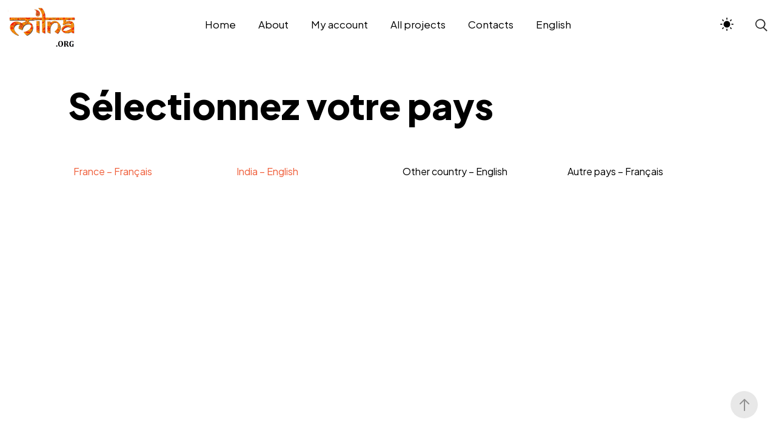

--- FILE ---
content_type: text/html; charset=UTF-8
request_url: https://milna.org/selectionnez-votre-pays/?currency=EUR
body_size: 15329
content:

<!DOCTYPE html>
<html dir="ltr" lang="en-US" prefix="og: https://ogp.me/ns#">
<head>
    <meta http-equiv="X-UA-Compatible" content="IE=edge">
    <meta charset="UTF-8">
    <meta name="viewport" content="width=device-width,initial-scale=1,user-scalable=no">
    <link rel="profile" href="http://gmpg.org/xfn/11" />
    <link rel="pingback" href="https://milna.org/xmlrpc.php">
    <title>Sélectionnez votre pays - Milna</title>

		<!-- All in One SEO 4.9.3 - aioseo.com -->
	<meta name="robots" content="max-image-preview:large" />
	<link rel="canonical" href="https://milna.org/selectionnez-votre-pays/" />
	<meta name="generator" content="All in One SEO (AIOSEO) 4.9.3" />
		<meta property="og:locale" content="en_US" />
		<meta property="og:site_name" content="Milna - Creating links between people" />
		<meta property="og:type" content="article" />
		<meta property="og:title" content="Sélectionnez votre pays - Milna" />
		<meta property="og:url" content="https://milna.org/selectionnez-votre-pays/" />
		<meta property="og:image" content="https://milna.org/wp-content/uploads/2023/07/cropped-logo-milna.png" />
		<meta property="og:image:secure_url" content="https://milna.org/wp-content/uploads/2023/07/cropped-logo-milna.png" />
		<meta property="og:image:width" content="788" />
		<meta property="og:image:height" content="348" />
		<meta property="article:published_time" content="2021-05-14T22:32:16+00:00" />
		<meta property="article:modified_time" content="2021-05-14T22:32:16+00:00" />
		<meta property="article:publisher" content="https://facebook.com/milnaorg" />
		<meta name="twitter:card" content="summary_large_image" />
		<meta name="twitter:site" content="@milnaorg" />
		<meta name="twitter:title" content="Sélectionnez votre pays - Milna" />
		<meta name="twitter:creator" content="@milnaorg" />
		<meta name="twitter:image" content="https://milna.org/wp-content/uploads/2023/07/cropped-logo-milna.png" />
		<script type="application/ld+json" class="aioseo-schema">
			{"@context":"https:\/\/schema.org","@graph":[{"@type":"BreadcrumbList","@id":"https:\/\/milna.org\/selectionnez-votre-pays\/#breadcrumblist","itemListElement":[{"@type":"ListItem","@id":"https:\/\/milna.org#listItem","position":1,"name":"Home","item":"https:\/\/milna.org","nextItem":{"@type":"ListItem","@id":"https:\/\/milna.org\/selectionnez-votre-pays\/#listItem","name":"S\u00e9lectionnez votre pays"}},{"@type":"ListItem","@id":"https:\/\/milna.org\/selectionnez-votre-pays\/#listItem","position":2,"name":"S\u00e9lectionnez votre pays","previousItem":{"@type":"ListItem","@id":"https:\/\/milna.org#listItem","name":"Home"}}]},{"@type":"Organization","@id":"https:\/\/milna.org\/#organization","name":"Milna","description":"Creating links between people","url":"https:\/\/milna.org\/","telephone":"+33183818340","logo":{"@type":"ImageObject","url":"https:\/\/milna.org\/wp-content\/uploads\/2023\/07\/logo-milna-1.png","@id":"https:\/\/milna.org\/selectionnez-votre-pays\/#organizationLogo","width":824,"height":800},"image":{"@id":"https:\/\/milna.org\/selectionnez-votre-pays\/#organizationLogo"},"sameAs":["https:\/\/facebook.com\/milnaorg","https:\/\/twitter.com\/milnaorg","https:\/\/www.instagram.com\/milnaorg\/"]},{"@type":"WebPage","@id":"https:\/\/milna.org\/selectionnez-votre-pays\/#webpage","url":"https:\/\/milna.org\/selectionnez-votre-pays\/","name":"S\u00e9lectionnez votre pays - Milna","inLanguage":"en-US","isPartOf":{"@id":"https:\/\/milna.org\/#website"},"breadcrumb":{"@id":"https:\/\/milna.org\/selectionnez-votre-pays\/#breadcrumblist"},"datePublished":"2021-05-14T22:32:16+02:00","dateModified":"2021-05-14T22:32:16+02:00"},{"@type":"WebSite","@id":"https:\/\/milna.org\/#website","url":"https:\/\/milna.org\/","name":"Milna","description":"Creating links between people","inLanguage":"en-US","publisher":{"@id":"https:\/\/milna.org\/#organization"}}]}
		</script>
		<!-- All in One SEO -->

<link rel='dns-prefetch' href='//fonts.googleapis.com' />
<link rel="alternate" type="application/rss+xml" title="Milna &raquo; Feed" href="https://milna.org/feed/" />
<link rel="alternate" type="application/rss+xml" title="Milna &raquo; Comments Feed" href="https://milna.org/comments/feed/" />
<link rel="alternate" title="oEmbed (JSON)" type="application/json+oembed" href="https://milna.org/wp-json/oembed/1.0/embed?url=https%3A%2F%2Fmilna.org%2Fselectionnez-votre-pays%2F&#038;lang=en" />
<link rel="alternate" title="oEmbed (XML)" type="text/xml+oembed" href="https://milna.org/wp-json/oembed/1.0/embed?url=https%3A%2F%2Fmilna.org%2Fselectionnez-votre-pays%2F&#038;format=xml&#038;lang=en" />
<style id='wp-img-auto-sizes-contain-inline-css' type='text/css'>
img:is([sizes=auto i],[sizes^="auto," i]){contain-intrinsic-size:3000px 1500px}
/*# sourceURL=wp-img-auto-sizes-contain-inline-css */
</style>

<link rel='stylesheet' id='beeteam_front_fontawsome_css-css' href='https://milna.org/wp-content/plugins/Page-Switch/assets/front-end/fontawesome/css/font-awesome.min.css?ver=1.1.1' type='text/css' media='all' />
<link rel='stylesheet' id='beeteam_front_loadawsome_css-css' href='https://milna.org/wp-content/plugins/Page-Switch/assets/front-end/loaders.css?ver=1.1.1' type='text/css' media='all' />
<style id='wp-emoji-styles-inline-css' type='text/css'>

	img.wp-smiley, img.emoji {
		display: inline !important;
		border: none !important;
		box-shadow: none !important;
		height: 1em !important;
		width: 1em !important;
		margin: 0 0.07em !important;
		vertical-align: -0.1em !important;
		background: none !important;
		padding: 0 !important;
	}
/*# sourceURL=wp-emoji-styles-inline-css */
</style>
<link rel='stylesheet' id='wp-block-library-css' href='https://milna.org/wp-includes/css/dist/block-library/style.min.css?ver=6.9' type='text/css' media='all' />
<link rel='stylesheet' id='wc-blocks-style-css' href='https://milna.org/wp-content/plugins/woocommerce/assets/client/blocks/wc-blocks.css?ver=wc-10.4.3' type='text/css' media='all' />
<style id='global-styles-inline-css' type='text/css'>
:root{--wp--preset--aspect-ratio--square: 1;--wp--preset--aspect-ratio--4-3: 4/3;--wp--preset--aspect-ratio--3-4: 3/4;--wp--preset--aspect-ratio--3-2: 3/2;--wp--preset--aspect-ratio--2-3: 2/3;--wp--preset--aspect-ratio--16-9: 16/9;--wp--preset--aspect-ratio--9-16: 9/16;--wp--preset--color--black: #263654;--wp--preset--color--cyan-bluish-gray: #abb8c3;--wp--preset--color--white: #ffffff;--wp--preset--color--pale-pink: #f78da7;--wp--preset--color--vivid-red: #cf2e2e;--wp--preset--color--luminous-vivid-orange: #ff6900;--wp--preset--color--luminous-vivid-amber: #fcb900;--wp--preset--color--light-green-cyan: #7bdcb5;--wp--preset--color--vivid-green-cyan: #00d084;--wp--preset--color--pale-cyan-blue: #8ed1fc;--wp--preset--color--vivid-cyan-blue: #0693e3;--wp--preset--color--vivid-purple: #9b51e0;--wp--preset--color--primary: #1258ca;--wp--preset--color--accent: #c70a1a;--wp--preset--color--success: #88c559;--wp--preset--color--contrast: #292a2d;--wp--preset--color--contrast-medium: #79797c;--wp--preset--color--contrast-lower: #323639;--wp--preset--gradient--vivid-cyan-blue-to-vivid-purple: linear-gradient(135deg,rgb(6,147,227) 0%,rgb(155,81,224) 100%);--wp--preset--gradient--light-green-cyan-to-vivid-green-cyan: linear-gradient(135deg,rgb(122,220,180) 0%,rgb(0,208,130) 100%);--wp--preset--gradient--luminous-vivid-amber-to-luminous-vivid-orange: linear-gradient(135deg,rgb(252,185,0) 0%,rgb(255,105,0) 100%);--wp--preset--gradient--luminous-vivid-orange-to-vivid-red: linear-gradient(135deg,rgb(255,105,0) 0%,rgb(207,46,46) 100%);--wp--preset--gradient--very-light-gray-to-cyan-bluish-gray: linear-gradient(135deg,rgb(238,238,238) 0%,rgb(169,184,195) 100%);--wp--preset--gradient--cool-to-warm-spectrum: linear-gradient(135deg,rgb(74,234,220) 0%,rgb(151,120,209) 20%,rgb(207,42,186) 40%,rgb(238,44,130) 60%,rgb(251,105,98) 80%,rgb(254,248,76) 100%);--wp--preset--gradient--blush-light-purple: linear-gradient(135deg,rgb(255,206,236) 0%,rgb(152,150,240) 100%);--wp--preset--gradient--blush-bordeaux: linear-gradient(135deg,rgb(254,205,165) 0%,rgb(254,45,45) 50%,rgb(107,0,62) 100%);--wp--preset--gradient--luminous-dusk: linear-gradient(135deg,rgb(255,203,112) 0%,rgb(199,81,192) 50%,rgb(65,88,208) 100%);--wp--preset--gradient--pale-ocean: linear-gradient(135deg,rgb(255,245,203) 0%,rgb(182,227,212) 50%,rgb(51,167,181) 100%);--wp--preset--gradient--electric-grass: linear-gradient(135deg,rgb(202,248,128) 0%,rgb(113,206,126) 100%);--wp--preset--gradient--midnight: linear-gradient(135deg,rgb(2,3,129) 0%,rgb(40,116,252) 100%);--wp--preset--font-size--small: 14px;--wp--preset--font-size--medium: 20px;--wp--preset--font-size--large: 24px;--wp--preset--font-size--x-large: 42px;--wp--preset--font-size--normal: 16px;--wp--preset--font-size--huge: 28px;--wp--preset--spacing--20: 0.44rem;--wp--preset--spacing--30: 0.67rem;--wp--preset--spacing--40: 1rem;--wp--preset--spacing--50: 1.5rem;--wp--preset--spacing--60: 2.25rem;--wp--preset--spacing--70: 3.38rem;--wp--preset--spacing--80: 5.06rem;--wp--preset--shadow--natural: 6px 6px 9px rgba(0, 0, 0, 0.2);--wp--preset--shadow--deep: 12px 12px 50px rgba(0, 0, 0, 0.4);--wp--preset--shadow--sharp: 6px 6px 0px rgba(0, 0, 0, 0.2);--wp--preset--shadow--outlined: 6px 6px 0px -3px rgb(255, 255, 255), 6px 6px rgb(0, 0, 0);--wp--preset--shadow--crisp: 6px 6px 0px rgb(0, 0, 0);}:where(.is-layout-flex){gap: 0.5em;}:where(.is-layout-grid){gap: 0.5em;}body .is-layout-flex{display: flex;}.is-layout-flex{flex-wrap: wrap;align-items: center;}.is-layout-flex > :is(*, div){margin: 0;}body .is-layout-grid{display: grid;}.is-layout-grid > :is(*, div){margin: 0;}:where(.wp-block-columns.is-layout-flex){gap: 2em;}:where(.wp-block-columns.is-layout-grid){gap: 2em;}:where(.wp-block-post-template.is-layout-flex){gap: 1.25em;}:where(.wp-block-post-template.is-layout-grid){gap: 1.25em;}.has-black-color{color: var(--wp--preset--color--black) !important;}.has-cyan-bluish-gray-color{color: var(--wp--preset--color--cyan-bluish-gray) !important;}.has-white-color{color: var(--wp--preset--color--white) !important;}.has-pale-pink-color{color: var(--wp--preset--color--pale-pink) !important;}.has-vivid-red-color{color: var(--wp--preset--color--vivid-red) !important;}.has-luminous-vivid-orange-color{color: var(--wp--preset--color--luminous-vivid-orange) !important;}.has-luminous-vivid-amber-color{color: var(--wp--preset--color--luminous-vivid-amber) !important;}.has-light-green-cyan-color{color: var(--wp--preset--color--light-green-cyan) !important;}.has-vivid-green-cyan-color{color: var(--wp--preset--color--vivid-green-cyan) !important;}.has-pale-cyan-blue-color{color: var(--wp--preset--color--pale-cyan-blue) !important;}.has-vivid-cyan-blue-color{color: var(--wp--preset--color--vivid-cyan-blue) !important;}.has-vivid-purple-color{color: var(--wp--preset--color--vivid-purple) !important;}.has-black-background-color{background-color: var(--wp--preset--color--black) !important;}.has-cyan-bluish-gray-background-color{background-color: var(--wp--preset--color--cyan-bluish-gray) !important;}.has-white-background-color{background-color: var(--wp--preset--color--white) !important;}.has-pale-pink-background-color{background-color: var(--wp--preset--color--pale-pink) !important;}.has-vivid-red-background-color{background-color: var(--wp--preset--color--vivid-red) !important;}.has-luminous-vivid-orange-background-color{background-color: var(--wp--preset--color--luminous-vivid-orange) !important;}.has-luminous-vivid-amber-background-color{background-color: var(--wp--preset--color--luminous-vivid-amber) !important;}.has-light-green-cyan-background-color{background-color: var(--wp--preset--color--light-green-cyan) !important;}.has-vivid-green-cyan-background-color{background-color: var(--wp--preset--color--vivid-green-cyan) !important;}.has-pale-cyan-blue-background-color{background-color: var(--wp--preset--color--pale-cyan-blue) !important;}.has-vivid-cyan-blue-background-color{background-color: var(--wp--preset--color--vivid-cyan-blue) !important;}.has-vivid-purple-background-color{background-color: var(--wp--preset--color--vivid-purple) !important;}.has-black-border-color{border-color: var(--wp--preset--color--black) !important;}.has-cyan-bluish-gray-border-color{border-color: var(--wp--preset--color--cyan-bluish-gray) !important;}.has-white-border-color{border-color: var(--wp--preset--color--white) !important;}.has-pale-pink-border-color{border-color: var(--wp--preset--color--pale-pink) !important;}.has-vivid-red-border-color{border-color: var(--wp--preset--color--vivid-red) !important;}.has-luminous-vivid-orange-border-color{border-color: var(--wp--preset--color--luminous-vivid-orange) !important;}.has-luminous-vivid-amber-border-color{border-color: var(--wp--preset--color--luminous-vivid-amber) !important;}.has-light-green-cyan-border-color{border-color: var(--wp--preset--color--light-green-cyan) !important;}.has-vivid-green-cyan-border-color{border-color: var(--wp--preset--color--vivid-green-cyan) !important;}.has-pale-cyan-blue-border-color{border-color: var(--wp--preset--color--pale-cyan-blue) !important;}.has-vivid-cyan-blue-border-color{border-color: var(--wp--preset--color--vivid-cyan-blue) !important;}.has-vivid-purple-border-color{border-color: var(--wp--preset--color--vivid-purple) !important;}.has-vivid-cyan-blue-to-vivid-purple-gradient-background{background: var(--wp--preset--gradient--vivid-cyan-blue-to-vivid-purple) !important;}.has-light-green-cyan-to-vivid-green-cyan-gradient-background{background: var(--wp--preset--gradient--light-green-cyan-to-vivid-green-cyan) !important;}.has-luminous-vivid-amber-to-luminous-vivid-orange-gradient-background{background: var(--wp--preset--gradient--luminous-vivid-amber-to-luminous-vivid-orange) !important;}.has-luminous-vivid-orange-to-vivid-red-gradient-background{background: var(--wp--preset--gradient--luminous-vivid-orange-to-vivid-red) !important;}.has-very-light-gray-to-cyan-bluish-gray-gradient-background{background: var(--wp--preset--gradient--very-light-gray-to-cyan-bluish-gray) !important;}.has-cool-to-warm-spectrum-gradient-background{background: var(--wp--preset--gradient--cool-to-warm-spectrum) !important;}.has-blush-light-purple-gradient-background{background: var(--wp--preset--gradient--blush-light-purple) !important;}.has-blush-bordeaux-gradient-background{background: var(--wp--preset--gradient--blush-bordeaux) !important;}.has-luminous-dusk-gradient-background{background: var(--wp--preset--gradient--luminous-dusk) !important;}.has-pale-ocean-gradient-background{background: var(--wp--preset--gradient--pale-ocean) !important;}.has-electric-grass-gradient-background{background: var(--wp--preset--gradient--electric-grass) !important;}.has-midnight-gradient-background{background: var(--wp--preset--gradient--midnight) !important;}.has-small-font-size{font-size: var(--wp--preset--font-size--small) !important;}.has-medium-font-size{font-size: var(--wp--preset--font-size--medium) !important;}.has-large-font-size{font-size: var(--wp--preset--font-size--large) !important;}.has-x-large-font-size{font-size: var(--wp--preset--font-size--x-large) !important;}
/*# sourceURL=global-styles-inline-css */
</style>

<style id='classic-theme-styles-inline-css' type='text/css'>
/*! This file is auto-generated */
.wp-block-button__link{color:#fff;background-color:#32373c;border-radius:9999px;box-shadow:none;text-decoration:none;padding:calc(.667em + 2px) calc(1.333em + 2px);font-size:1.125em}.wp-block-file__button{background:#32373c;color:#fff;text-decoration:none}
/*# sourceURL=/wp-includes/css/classic-themes.min.css */
</style>
<link rel='stylesheet' id='wc-deposits-frontend-styles-css' href='https://milna.org/wp-content/plugins/woocommerce-deposits/assets/css/style.min.css?ver=4.6.10' type='text/css' media='all' />
<style id='wc-deposits-frontend-styles-inline-css' type='text/css'>

            
    .wc-deposits-options-form input.input-radio:enabled ~ label {  color: #f7f6f7; }
    .wc-deposits-options-form div a.wc-deposits-switcher {
        background-color: #ad74a2;
        background: -moz-gradient(center top, #ad74a2 0%, #93638a 100%);
        background: -moz-linear-gradient(center top, #ad74a2 0%, #93638a 100%);
        background: -webkit-gradient(linear, left top, left bottom, from(#ad74a2), to(#93638a));
        background: -webkit-linear-gradient(#ad74a2, #93638a);
        background: -o-linear-gradient(#ad74a2, #93638a);
        background: linear-gradient(#ad74a2, #93638a);
    }
    .wc-deposits-options-form .amount { color: #85ad74; }
    .wc-deposits-options-form .deposit-option { display: inline; }
    
    
        #wc-deposits-options-form input.input-radio:enabled ~ label { color: #f7f6f7; }
        #wc-deposits-options-form div a.wc-deposits-switcher {
          background-color: #ad74a2;
          background: -moz-gradient(center top, #ad74a2 0%, #93638a 100%);
          background: -moz-linear-gradient(center top, #ad74a2 0%, #93638a 100%);
          background: -webkit-gradient(linear, left top, left bottom, from(#ad74a2), to(#93638a));
          background: -webkit-linear-gradient(#ad74a2, #93638a);
          background: -o-linear-gradient(#ad74a2, #93638a);
          background: linear-gradient(#ad74a2, #93638a);
        }
        #wc-deposits-options-form .amount { color: #85ad74; }
        #wc-deposits-options-form .deposit-option { display: inline; }
    

            
    .wc-deposits-options-form input.input-radio:enabled ~ label {  color: #f7f6f7; }
    .wc-deposits-options-form div a.wc-deposits-switcher {
        background-color: #ad74a2;
        background: -moz-gradient(center top, #ad74a2 0%, #93638a 100%);
        background: -moz-linear-gradient(center top, #ad74a2 0%, #93638a 100%);
        background: -webkit-gradient(linear, left top, left bottom, from(#ad74a2), to(#93638a));
        background: -webkit-linear-gradient(#ad74a2, #93638a);
        background: -o-linear-gradient(#ad74a2, #93638a);
        background: linear-gradient(#ad74a2, #93638a);
    }
    .wc-deposits-options-form .amount { color: #85ad74; }
    .wc-deposits-options-form .deposit-option { display: inline; }
    
    
        #wc-deposits-options-form input.input-radio:enabled ~ label { color: #f7f6f7; }
        #wc-deposits-options-form div a.wc-deposits-switcher {
          background-color: #ad74a2;
          background: -moz-gradient(center top, #ad74a2 0%, #93638a 100%);
          background: -moz-linear-gradient(center top, #ad74a2 0%, #93638a 100%);
          background: -webkit-gradient(linear, left top, left bottom, from(#ad74a2), to(#93638a));
          background: -webkit-linear-gradient(#ad74a2, #93638a);
          background: -o-linear-gradient(#ad74a2, #93638a);
          background: linear-gradient(#ad74a2, #93638a);
        }
        #wc-deposits-options-form .amount { color: #85ad74; }
        #wc-deposits-options-form .deposit-option { display: inline; }
    

            
    .wc-deposits-options-form input.input-radio:enabled ~ label {  color: #f7f6f7; }
    .wc-deposits-options-form div a.wc-deposits-switcher {
        background-color: #ad74a2;
        background: -moz-gradient(center top, #ad74a2 0%, #93638a 100%);
        background: -moz-linear-gradient(center top, #ad74a2 0%, #93638a 100%);
        background: -webkit-gradient(linear, left top, left bottom, from(#ad74a2), to(#93638a));
        background: -webkit-linear-gradient(#ad74a2, #93638a);
        background: -o-linear-gradient(#ad74a2, #93638a);
        background: linear-gradient(#ad74a2, #93638a);
    }
    .wc-deposits-options-form .amount { color: #85ad74; }
    .wc-deposits-options-form .deposit-option { display: inline; }
    
    
        #wc-deposits-options-form input.input-radio:enabled ~ label { color: #f7f6f7; }
        #wc-deposits-options-form div a.wc-deposits-switcher {
          background-color: #ad74a2;
          background: -moz-gradient(center top, #ad74a2 0%, #93638a 100%);
          background: -moz-linear-gradient(center top, #ad74a2 0%, #93638a 100%);
          background: -webkit-gradient(linear, left top, left bottom, from(#ad74a2), to(#93638a));
          background: -webkit-linear-gradient(#ad74a2, #93638a);
          background: -o-linear-gradient(#ad74a2, #93638a);
          background: linear-gradient(#ad74a2, #93638a);
        }
        #wc-deposits-options-form .amount { color: #85ad74; }
        #wc-deposits-options-form .deposit-option { display: inline; }
    
/*# sourceURL=wc-deposits-frontend-styles-inline-css */
</style>
<style id='woocommerce-inline-inline-css' type='text/css'>
.woocommerce form .form-row .required { visibility: visible; }
/*# sourceURL=woocommerce-inline-inline-css */
</style>
<link rel='stylesheet' id='most-google-fonts-frontend-css' href='https://fonts.googleapis.com/css2?family=Plus+Jakarta+Sans:ital,wght@0,200;0,300;0,400;0,500;0,600;0,700;0,800;1,200;1,300;1,400;1,500;1,600;1,700;1,800&#038;display=swap' type='text/css' media='all' />
<link rel='stylesheet' id='bootstrap-grid-css' href='https://milna.org/wp-content/themes/most/assets/css/vendor/bootstrap.min.css?ver=1.3.1' type='text/css' media='all' />
<link rel='stylesheet' id='swiper-css' href='https://milna.org/wp-content/themes/most/assets/css/vendor/swiper.min.css?ver=1.3.1' type='text/css' media='all' />
<link rel='stylesheet' id='magnific-popup-css' href='https://milna.org/wp-content/themes/most/assets/css/vendor/magnific-popup.css?ver=1.3.1' type='text/css' media='all' />
<link rel='stylesheet' id='plyr-css' href='https://milna.org/wp-content/themes/most/assets/css/vendor/plyr.css?ver=1.3.1' type='text/css' media='all' />
<link rel='stylesheet' id='fontawesome-css' href='https://milna.org/wp-content/themes/most/assets/css/vendor/fontawesome.min.css?ver=1.3.1' type='text/css' media='all' />
<link rel='stylesheet' id='most-main-style-css' href='https://milna.org/wp-content/themes/most/assets/css/main.css?ver=1.3.1' type='text/css' media='all' />
<link rel='stylesheet' id='js_composer_front-css' href='https://milna.org/wp-content/plugins/js_composer/assets/css/js_composer.min.css?ver=8.0.1' type='text/css' media='all' />
<link rel='stylesheet' id='ps_bete_front_css-css' href='https://milna.org/wp-content/plugins/Page-Switch/assets/front-end/core-min.css?ver=1.1.1' type='text/css' media='all' />
<script type="text/javascript" src="https://milna.org/wp-includes/js/jquery/jquery.min.js?ver=3.7.1" id="jquery-core-js"></script>
<script type="text/javascript" src="https://milna.org/wp-includes/js/jquery/jquery-migrate.min.js?ver=3.4.1" id="jquery-migrate-js"></script>
<script type="text/javascript" src="https://milna.org/wp-content/plugins/woocommerce/assets/js/jquery-blockui/jquery.blockUI.min.js?ver=2.7.0-wc.10.4.3" id="wc-jquery-blockui-js" data-wp-strategy="defer"></script>
<script type="text/javascript" id="wc-add-to-cart-js-extra">
/* <![CDATA[ */
var wc_add_to_cart_params = {"ajax_url":"/wp-admin/admin-ajax.php","wc_ajax_url":"/?wc-ajax=%%endpoint%%","i18n_view_cart":"View cart","cart_url":"https://milna.org/cart/","is_cart":"","cart_redirect_after_add":"no"};
//# sourceURL=wc-add-to-cart-js-extra
/* ]]> */
</script>
<script type="text/javascript" src="https://milna.org/wp-content/plugins/woocommerce/assets/js/frontend/add-to-cart.min.js?ver=10.4.3" id="wc-add-to-cart-js" data-wp-strategy="defer"></script>
<script type="text/javascript" src="https://milna.org/wp-content/plugins/woocommerce/assets/js/js-cookie/js.cookie.min.js?ver=2.1.4-wc.10.4.3" id="wc-js-cookie-js" defer="defer" data-wp-strategy="defer"></script>
<script type="text/javascript" id="woocommerce-js-extra">
/* <![CDATA[ */
var woocommerce_params = {"ajax_url":"/wp-admin/admin-ajax.php","wc_ajax_url":"/?wc-ajax=%%endpoint%%","i18n_password_show":"Show password","i18n_password_hide":"Hide password"};
//# sourceURL=woocommerce-js-extra
/* ]]> */
</script>
<script type="text/javascript" src="https://milna.org/wp-content/plugins/woocommerce/assets/js/frontend/woocommerce.min.js?ver=10.4.3" id="woocommerce-js" defer="defer" data-wp-strategy="defer"></script>
<script type="text/javascript" src="https://milna.org/wp-content/plugins/js_composer/assets/js/vendors/woocommerce-add-to-cart.js?ver=8.0.1" id="vc_woocommerce-add-to-cart-js-js"></script>
<script type="text/javascript" id="wc-deposits-add-to-cart-js-extra">
/* <![CDATA[ */
var wc_deposits_add_to_cart_options = {"ajax_url":"https://milna.org/wp-admin/admin-ajax.php","message":{"deposit":"","full":""}};
//# sourceURL=wc-deposits-add-to-cart-js-extra
/* ]]> */
</script>
<script type="text/javascript" src="https://milna.org/wp-content/plugins/woocommerce-deposits/assets/js/add-to-cart.prod.js?ver=4.6.10" id="wc-deposits-add-to-cart-js"></script>
<script></script><link rel="https://api.w.org/" href="https://milna.org/wp-json/" /><link rel="alternate" title="JSON" type="application/json" href="https://milna.org/wp-json/wp/v2/pages/1341" /><link rel="EditURI" type="application/rsd+xml" title="RSD" href="https://milna.org/xmlrpc.php?rsd" />
<meta name="generator" content="WordPress 6.9" />
<meta name="generator" content="WooCommerce 10.4.3" />
<link rel='shortlink' href='https://milna.org/?p=1341' />
	<noscript><style>.woocommerce-product-gallery{ opacity: 1 !important; }</style></noscript>
	<meta name="generator" content="Powered by WPBakery Page Builder - drag and drop page builder for WordPress."/>
<link rel="icon" href="https://milna.org/wp-content/uploads/2023/07/cropped-logo-milna-1-32x32.png" sizes="32x32" />
<link rel="icon" href="https://milna.org/wp-content/uploads/2023/07/cropped-logo-milna-1-192x192.png" sizes="192x192" />
<link rel="apple-touch-icon" href="https://milna.org/wp-content/uploads/2023/07/cropped-logo-milna-1-180x180.png" />
<meta name="msapplication-TileImage" content="https://milna.org/wp-content/uploads/2023/07/cropped-logo-milna-1-270x270.png" />
<style id="kirki-inline-styles">:root{--main-header-width-md:1320px;--font-primary:Plus Jakarta Sans;--font-heading:Plus Jakarta Sans;}.main-header__logo a, .main-header__logo svg, .main-header__logo img{height:113px;}:root, [data-theme="light"]{--color-primary:hsl(12, 85%, 58%);--color-contrast-higher:hsl(0, 0%, 0%);--color-contrast-high:hsl(0, 0%, 17%);--color-contrast-medium:hsl(0, 0%, 46%);--color-contrast-low:hsl(0, 0%, 91%);--color-contrast-lower:hsl(0, 0%, 97%);--color-bg:hsl(0, 0%, 100%);}body[data-theme=light] .ms-footer{background-color:#f7f7f7;}:root, [data-theme="dark"]{--color-primary:hsl(12, 85%, 58%);--color-contrast-higher:hsl(0, 100%, 99%);--color-contrast-high:hsl(0, 0%, 81%);--color-contrast-medium:hsl(0, 0%, 57%);--color-contrast-low:hsl(0, 0%, 22%);--color-contrast-lower:hsl(0, 0%, 15%);--color-bg:hsl(0, 0%, 11%);}body[data-theme=dark] .ms-footer{background-color:hsl(0, 0%, 15%);}</style><noscript><style> .wpb_animate_when_almost_visible { opacity: 1; }</style></noscript><script src="https://cdn-eu.pagesense.io/js/110013/bfabcb908b664004bbcbee29eb04e4cf.js"></script>
<link rel='stylesheet' id='wcmc-currency-flags-css' href='https://milna.org/wp-content/plugins/woocommerce-multiple-currencies/css/vendor/flags/currency-flags.css?ver=6.9' type='text/css' media='all' />
<link rel='stylesheet' id='wcmc-frontend-currency-selector-menu-css' href='https://milna.org/wp-content/plugins/woocommerce-multiple-currencies/css/frontend-currency-selector-menu.css?ver=6.9' type='text/css' media='all' />
<link rel='stylesheet' id='wcmc-select2-css' href='https://milna.org/wp-content/plugins/woocommerce-multiple-currencies/css/vendor/select2/select2.css?ver=6.9' type='text/css' media='all' />
<link rel='stylesheet' id='wcmc-currency-selector-inline-centered-css' href='https://milna.org/wp-content/plugins/woocommerce-multiple-currencies/css/frontend-currency-selector-inline-centered.css?ver=6.9' type='text/css' media='all' />
</head>

<body class="wp-singular page-template-default page page-id-1341 wp-custom-logo wp-embed-responsive wp-theme-most theme-most woocommerce-no-js eio-default wpb-js-composer js-comp-ver-8.0.1 vc_responsive" data-theme="light"
 data-menu="fixed"
 data-footer-effect="on"
 data-footer-corners="on">
    <div id="loaded"></div>
<div class="main-header js-main-header auto-hide-header menu-center" data-blur=on>

	<div class="main-header__layout">
		<div class="main-header__inner">
			<div class="main-header__logo">
				<div class="logo-dark">
											<a href="https://milna.org/">
							<img src="https://milna.org/wp-content/uploads/2024/06/milna-logo-transparent.png" alt="Milna">
						</a>
									</div>
				<div class="logo-light">
											<a href="https://milna.org/">
							<img src="https://milna.org/wp-content/uploads/2024/06/milna-logo-transparent.png" alt="Milna">
						</a>
									</div>
			</div>

			<nav class="main-header__nav js-main-header__nav main-header__default" id="main-header-nav" aria-labelledby="primary-menu">
    <ul id="primary-menu" class="navbar-nav"><li id="menu-item-29" class="menu-item menu-item-type-post_type menu-item-object-page menu-item-home menu-item-29"><a href="https://milna.org/">Home</a></li>
<li id="menu-item-20792" class="menu-item menu-item-type-post_type menu-item-object-page menu-item-20792"><a href="https://milna.org/about/">About</a></li>
<li id="menu-item-39" class="menu-item menu-item-type-post_type menu-item-object-page menu-item-has-children menu-item-39"><a href="https://milna.org/my-account/">My account</a>
<ul class="sub-menu">
	<li id="menu-item-42" class="menu-item menu-item-type-post_type menu-item-object-page menu-item-42"><a href="https://milna.org/cart/">Cart</a></li>
	<li id="menu-item-41" class="menu-item menu-item-type-post_type menu-item-object-page menu-item-41"><a href="https://milna.org/checkout/">Checkout</a></li>
</ul>
</li>
<li id="menu-item-32543" class="menu-item menu-item-type-custom menu-item-object-custom menu-item-32543"><a href="/all-milna-projects/">All projects</a></li>
<li id="menu-item-45664" class="menu-item menu-item-type-custom menu-item-object-custom menu-item-45664"><a href="/contacts">Contacts</a></li>
<li id="menu-item-58654" class="pll-parent-menu-item menu-item menu-item-type-custom menu-item-object-custom menu-item-has-children menu-item-58654"><a href="#pll_switcher">English</a>
<ul class="sub-menu">
	<li id="menu-item-58654-en" class="lang-item lang-item-19 lang-item-en current-lang lang-item-first menu-item menu-item-type-custom menu-item-object-custom menu-item-58654-en"><a href="https://milna.org/selectionnez-votre-pays/" hreflang="en-US" lang="en-US">English</a></li>
	<li id="menu-item-58654-fr" class="lang-item lang-item-132 lang-item-fr no-translation menu-item menu-item-type-custom menu-item-object-custom menu-item-58654-fr"><a href="https://milna.org/fr/createur-de-liens/" hreflang="fr-FR" lang="fr-FR">Français</a></li>
</ul>
</li>
</ul></nav>
<div class="menuTrigger"></div>
			<div class="main-header--widgets">
						
				<div class="ms_theme_mode">
    <div class="ms_tm--inner">
        <div class="theme-toggle" id="theme-toggle">
            <input type="checkbox" id="switcher" class="check" checked>
                <svg class="sun-and-moon" aria-hidden="true" width="24" height="24" viewBox="0 0 24 24">
                    <mask class="moon" id="moon-mask">
                        <rect x="0" y="0" width="100%" height="100%" fill="white"></rect>
                        <circle cx="24" cy="10" r="6" fill="black"></circle>
                    </mask>
                    <circle class="sun" cx="12" cy="12" r="6" mask="url(#moon-mask)" fill="currentColor"></circle>
                    <g class="sun-beams" stroke="currentColor">
                        <line x1="12" y1="1" x2="12" y2="3"></line>
                        <line x1="12" y1="21" x2="12" y2="23"></line>
                        <line x1="4.22" y1="4.22" x2="5.64" y2="5.64"></line>
                        <line x1="18.36" y1="18.36" x2="19.78" y2="19.78"></line>
                        <line x1="1" y1="12" x2="3" y2="12"></line>
                        <line x1="21" y1="12" x2="23" y2="12"></line>
                        <line x1="4.22" y1="19.78" x2="5.64" y2="18.36"></line>
                        <line x1="18.36" y1="5.64" x2="19.78" y2="4.22"></line>
                    </g>
                </svg>
        </div>
    </div>
</div>

<div class="header__search-icon">
    <svg viewBox="0 0 24 24" xmlns="http://www.w3.org/2000/svg">
        <path d="M16.57,16.15A9,9,0,1,0,15,17.46h0l6.25,6.25,1.42-1.42Zm-3-.14a7.07,7.07,0,1,1,1.56-1.28A6.88,6.88,0,0,1,13.59,16Z"/>
    </svg>
</div>

<div class="header__search-modal">

    <button class="header__search--close-btn">
        <svg class="icon icon--sm" viewBox="0 0 24 24">
            <title>Close modal window</title>
            <g fill="none" stroke="currentColor" stroke-miterlimit="10" stroke-width="2" stroke-linecap="round" stroke-linejoin="round">
                <line x1="3" y1="3" x2="21" y2="21"></line>
                <line x1="21" y1="3" x2="3" y2="21"></line>
            </g>
        </svg>
    </button>

    <div class="header__search--inner">

        
<form role="search" method="get" class="woocommerce-product-search" action="https://milna.org/">
	<label class="screen-reader-text" for="woocommerce-product-search-field-0">Search for:</label>
	<input type="search" id="woocommerce-product-search-field-0" class="search-field" placeholder="Search products&hellip;" value="" name="s" />
	<div class="ms-search--btn">
		<span class="ms-sb--icon">
			<svg viewBox="0 0 24 24" xmlns="http://www.w3.org/2000/svg">
				<path d="M16.57,16.15A9,9,0,1,0,15,17.46h0l6.25,6.25,1.42-1.42Zm-3-.14a7.07,7.07,0,1,1,1.56-1.28A6.88,6.88,0,0,1,13.59,16Z"/>
			</svg>
		</span>
		<button type="submit" class="search-submit" value="Search">Search</button>
		<input type="hidden" name="post_type" value="product" />
	</div>
</form>

    </div>
</div>
			</div>

			<button class="main-header__nav-trigger js-main-header__nav-trigger menu-default" aria-label="Toggle menu" aria-expanded="false" aria-controls="main-header-nav">
				<span>Menu</span>
				<i class="main-header__nav-trigger-icon" aria-hidden="true"></i>
			</button>

		</div>
	</div>
	
</div>
<main class="ms-main">

    <div class="ms-page-content">

        
<article id="post-1341" class="post-1341 page type-page status-publish hentry">

	<header class="ms-sp--header container">
					<h1 class="ms-sp--title">Sélectionnez votre pays</h1>			</header>

	<div class="ms-default-page container entry-content">

		<div class="wpb-content-wrapper"><div class="vc_row wpb_row vc_row-fluid"><div class="wpb_column vc_column_container vc_col-sm-3"><div class="vc_column-inner"><div class="wpb_wrapper">
	<div class="wpb_text_column wpb_content_element" >
		<div class="wpb_wrapper">
			<p><a href="/fr/de-france-vous-pouvez-faire/"><img decoding="async" class="alignnone wp-image-1338" src="https://ww.milna.org/wp-content/uploads/2021/05/flag75-300x175.png" alt="" width="31" height="18" />   France &#8211; Français</a></p>

		</div>
	</div>
</div></div></div><div class="wpb_column vc_column_container vc_col-sm-3"><div class="vc_column-inner"><div class="wpb_wrapper">
	<div class="wpb_text_column wpb_content_element" >
		<div class="wpb_wrapper">
			<p><a href="/from-india-you-can-do"><img decoding="async" class="alignnone wp-image-1337" src="https://ww.milna.org/wp-content/uploads/2021/05/flag122-300x175.png" alt="" width="31" height="18" />  India &#8211; English</a></p>
<div id="gtx-trans" style="position: absolute; left: 116px; top: -12px;">
<div class="gtx-trans-icon"></div>
</div>

		</div>
	</div>
</div></div></div><div class="wpb_column vc_column_container vc_col-sm-3"><div class="vc_column-inner"><div class="wpb_wrapper">
	<div class="wpb_text_column wpb_content_element" >
		<div class="wpb_wrapper">
			<p><img decoding="async" class="alignnone wp-image-1339" src="https://ww.milna.org/wp-content/uploads/2021/05/flag45-300x175.png" alt="" width="31" height="18" />   Other country &#8211; English</p>
<div id="gtx-trans" style="position: absolute; left: 50px; top: -8.58333px;">
<div class="gtx-trans-icon"></div>
</div>

		</div>
	</div>
</div></div></div><div class="wpb_column vc_column_container vc_col-sm-3"><div class="vc_column-inner"><div class="wpb_wrapper">
	<div class="wpb_text_column wpb_content_element" >
		<div class="wpb_wrapper">
			<p><img decoding="async" class="alignnone wp-image-1338" src="https://ww.milna.org/wp-content/uploads/2021/05/flag75-300x175.png" alt="" width="31" height="18" />   Autre pays &#8211; Français</p>

		</div>
	</div>
</div></div></div></div>
</div>
		<div class="clearfix"></div>

				
	</div>

		
</article>
    </div>

</main>


  <div class="back-to-top js-back-to-top">
    <div class="ms-btt--inner">
      <svg class="ms-btt-i" enable-background="new 0 0 96 96" height="96px" id="arrow_up" version="1.1" viewBox="0 0 96 96" width="96px" xml:space="preserve" xmlns="http://www.w3.org/2000/svg" xmlns:xlink="http://www.w3.org/1999/xlink">
          <path d="M52,84V21.656l21.457,21.456c1.561,1.562,4.095,1.562,5.656,0.001c1.562-1.562,1.562-4.096,0-5.658L50.829,9.172l0,0  c-0.186-0.186-0.391-0.352-0.609-0.498c-0.101-0.067-0.21-0.114-0.315-0.172c-0.124-0.066-0.242-0.142-0.373-0.195  c-0.135-0.057-0.275-0.089-0.415-0.129c-0.111-0.033-0.216-0.076-0.331-0.099C48.527,8.027,48.264,8,48.001,8l0,0  c-0.003,0-0.006,0.001-0.009,0.001c-0.259,0.001-0.519,0.027-0.774,0.078c-0.12,0.024-0.231,0.069-0.349,0.104  c-0.133,0.039-0.268,0.069-0.397,0.123c-0.139,0.058-0.265,0.136-0.396,0.208c-0.098,0.054-0.198,0.097-0.292,0.159  c-0.221,0.146-0.427,0.314-0.614,0.501L16.889,37.456c-1.562,1.562-1.562,4.095-0.001,5.657c1.562,1.562,4.094,1.562,5.658,0  L44,21.657V84c0,2.209,1.791,4,4,4S52,86.209,52,84z"/>
      </svg>
    </div>
  </div>

  <footer class="ms-footer ms-footer--template">
    <section class="footer-container" data-parallax="on"> 
                </section>
  </footer>

<script type="speculationrules">
{"prefetch":[{"source":"document","where":{"and":[{"href_matches":"/*"},{"not":{"href_matches":["/wp-*.php","/wp-admin/*","/wp-content/uploads/*","/wp-content/*","/wp-content/plugins/*","/wp-content/themes/most/*","/*\\?(.+)"]}},{"not":{"selector_matches":"a[rel~=\"nofollow\"]"}},{"not":{"selector_matches":".no-prefetch, .no-prefetch a"}}]},"eagerness":"conservative"}]}
</script>
		<div class="wcmc_ic_content" id="wcmc_content_1769015152">
			<div class="wcmc_ic_currency_selector_container" id="wcmc_selector_container_1769015152">
				<select class="wcmc_ic_currency_selector wcmc_currency_selector" id="wcmc_currency_selector_1769015152" data-id="1769015152">
											<option value="EUR" data-flag="eur" selected = "selected" >EUR %js_flag</option>
											<option value="GBP" data-flag="gbp" >GBP %js_flag</option>
											<option value="NZD" data-flag="nzd" >NZD %js_flag</option>
											<option value="PLN" data-flag="pln" >PLN %js_flag</option>
											<option value="SGD" data-flag="sgd" >SGD %js_flag</option>
											<option value="TRY" data-flag="try" >TRY %js_flag</option>
											<option value="BHD" data-flag="bhd" >BHD %js_flag</option>
											<option value="KWD" data-flag="kwd" >KWD %js_flag</option>
											<option value="OMR" data-flag="omr" >OMR %js_flag</option>
											<option value="QAR" data-flag="qar" >QAR %js_flag</option>
											<option value="SAR" data-flag="sar" >SAR %js_flag</option>
											<option value="NPR" data-flag="npr" >NPR %js_flag</option>
											<option value="MVR" data-flag="mvr" >MVR %js_flag</option>
											<option value="LKR" data-flag="lkr" >LKR %js_flag</option>
											<option value="PKR" data-flag="pkr" >PKR %js_flag</option>
											<option value="EGP" data-flag="egp" >EGP %js_flag</option>
											<option value="HKD" data-flag="hkd" >HKD %js_flag</option>
											<option value="IDR" data-flag="idr" >IDR %js_flag</option>
											<option value="JPY" data-flag="jpy" >JPY %js_flag</option>
											<option value="KES" data-flag="kes" >KES %js_flag</option>
											<option value="KRW" data-flag="krw" >KRW %js_flag</option>
											<option value="MUR" data-flag="mur" >MUR %js_flag</option>
											<option value="MXN" data-flag="mxn" >MXN %js_flag</option>
											<option value="PHP" data-flag="php" >PHP %js_flag</option>
											<option value="THB" data-flag="thb" >THB %js_flag</option>
											<option value="VND" data-flag="vnd" >VND %js_flag</option>
											<option value="DZD" data-flag="dzd" >DZD %js_flag</option>
											<option value="MAD" data-flag="mad" >MAD %js_flag</option>
											<option value="TND" data-flag="tnd" >TND %js_flag</option>
											<option value="BGN" data-flag="bgn" >BGN %js_flag</option>
											<option value="BRL" data-flag="brl" >BRL %js_flag</option>
											<option value="MNT" data-flag="mnt" >MNT %js_flag</option>
											<option value="RON" data-flag="ron" >RON %js_flag</option>
											<option value="UZS" data-flag="uzs" >UZS %js_flag</option>
											<option value="CRC" data-flag="crc" >CRC %js_flag</option>
											<option value="ETB" data-flag="etb" >ETB %js_flag</option>
											<option value="AMD" data-flag="amd" >AMD %js_flag</option>
											<option value="AZN" data-flag="azn" >AZN %js_flag</option>
											<option value="CVE" data-flag="cve" >CVE %js_flag</option>
											<option value="DKK" data-flag="dkk" >DKK %js_flag</option>
											<option value="GEL" data-flag="gel" >GEL %js_flag</option>
											<option value="GMD" data-flag="gmd" >GMD %js_flag</option>
											<option value="IQD" data-flag="iqd" >IQD %js_flag</option>
											<option value="ISK" data-flag="isk" >ISK %js_flag</option>
											<option value="KGS" data-flag="kgs" >KGS %js_flag</option>
											<option value="KHR" data-flag="khr" >KHR %js_flag</option>
											<option value="LAK" data-flag="lak" >LAK %js_flag</option>
											<option value="LBP" data-flag="lbp" >LBP %js_flag</option>
											<option value="LVL" data-flag="lvl" >LVL %js_flag</option>
											<option value="LYD" data-flag="lyd" >LYD %js_flag</option>
											<option value="MDL" data-flag="mdl" >MDL %js_flag</option>
											<option value="MMK" data-flag="mmk" >MMK %js_flag</option>
											<option value="MZN" data-flag="mzn" >MZN %js_flag</option>
											<option value="PAB" data-flag="pab" >PAB %js_flag</option>
											<option value="RUB" data-flag="rub" >RUB %js_flag</option>
											<option value="SDG" data-flag="sdg" >SDG %js_flag</option>
											<option value="SYP" data-flag="syp" >SYP %js_flag</option>
											<option value="TMT" data-flag="tmt" >TMT %js_flag</option>
											<option value="TWD" data-flag="twd" >TWD %js_flag</option>
											<option value="TZS" data-flag="tzs" >TZS %js_flag</option>
											<option value="UYU" data-flag="uyu" >UYU %js_flag</option>
											<option value="ZAR" data-flag="zar" >ZAR %js_flag</option>
											<option value="ZMW" data-flag="zmw" >ZMW %js_flag</option>
											<option value="AED" data-flag="aed" >AED %js_flag</option>
											<option value="ALL" data-flag="all" >ALL %js_flag</option>
											<option value="AOA" data-flag="aoa" >AOA %js_flag</option>
											<option value="ARS" data-flag="ars" >ARS %js_flag</option>
											<option value="AUD" data-flag="aud" >AUD %js_flag</option>
											<option value="BDT" data-flag="bdt" >BDT %js_flag</option>
											<option value="BOB" data-flag="bob" >BOB %js_flag</option>
											<option value="BTN" data-flag="btn" >BTN %js_flag</option>
											<option value="CAD" data-flag="cad" >CAD %js_flag</option>
											<option value="CHF" data-flag="chf" >CHF %js_flag</option>
											<option value="JOD" data-flag="jod" >JOD %js_flag</option>
											<option value="KMF" data-flag="kmf" >KMF %js_flag</option>
											<option value="KZT" data-flag="kzt" >KZT %js_flag</option>
											<option value="MGA" data-flag="mga" >MGA %js_flag</option>
											<option value="MYR" data-flag="myr" >MYR %js_flag</option>
											<option value="NOK" data-flag="nok" >NOK %js_flag</option>
											<option value="PEN" data-flag="pen" >PEN %js_flag</option>
											<option value="SEK" data-flag="sek" >SEK %js_flag</option>
											<option value="INR" data-flag="inr" >INR %js_flag</option>
											<option value="USD" data-flag="usd" >USD %js_flag</option>
											<option value="HRK" data-flag="hrk" >HRK %js_flag</option>
											<option value="BND" data-flag="bnd" >BND %js_flag</option>
											<option value="CLP" data-flag="clp" >CLP %js_flag</option>
											<option value="CNY" data-flag="cny" >CNY %js_flag</option>
											<option value="COP" data-flag="cop" >COP %js_flag</option>
											<option value="CZK" data-flag="czk" >CZK %js_flag</option>
											<option value="HUF" data-flag="huf" >HUF %js_flag</option>
											<option value="NGN" data-flag="ngn" >NGN %js_flag</option>
											<option value="NAD" data-flag="nad" >NAD %js_flag</option>
											<option value="RSD" data-flag="rsd" >RSD %js_flag</option>
											<option value="TJS" data-flag="tjs" >TJS %js_flag</option>
											<option value="UGX" data-flag="ugx" >UGX %js_flag</option>
									</select>
			</div>
			<img id="wcmc_loader_1769015152" class="wcmc_ic_loader" src="https://milna.org/wp-content/plugins/woocommerce-multiple-currencies/img/loader.gif"></img>
		</div>
			<script type='text/javascript'>
		(function () {
			var c = document.body.className;
			c = c.replace(/woocommerce-no-js/, 'woocommerce-js');
			document.body.className = c;
		})();
	</script>
	<script type="text/javascript" src="https://milna.org/wp-includes/js/dist/vendor/moment.min.js?ver=2.30.1" id="moment-js"></script>
<script type="text/javascript" id="moment-js-after">
/* <![CDATA[ */
moment.updateLocale( 'en_US', {"months":["January","February","March","April","May","June","July","August","September","October","November","December"],"monthsShort":["Jan","Feb","Mar","Apr","May","Jun","Jul","Aug","Sep","Oct","Nov","Dec"],"weekdays":["Sunday","Monday","Tuesday","Wednesday","Thursday","Friday","Saturday"],"weekdaysShort":["Sun","Mon","Tue","Wed","Thu","Fri","Sat"],"week":{"dow":1},"longDateFormat":{"LT":"H:i","LTS":null,"L":null,"LL":"M j, Y","LLL":"F j, Y g:i a","LLLL":null}} );
//# sourceURL=moment-js-after
/* ]]> */
</script>
<script type="text/javascript" src="https://milna.org/wp-includes/js/dist/hooks.min.js?ver=dd5603f07f9220ed27f1" id="wp-hooks-js"></script>
<script type="text/javascript" src="https://milna.org/wp-includes/js/dist/deprecated.min.js?ver=e1f84915c5e8ae38964c" id="wp-deprecated-js"></script>
<script type="text/javascript" src="https://milna.org/wp-includes/js/dist/date.min.js?ver=795a56839718d3ff7eae" id="wp-date-js"></script>
<script type="text/javascript" id="wp-date-js-after">
/* <![CDATA[ */
wp.date.setSettings( {"l10n":{"locale":"en_US","months":["January","February","March","April","May","June","July","August","September","October","November","December"],"monthsShort":["Jan","Feb","Mar","Apr","May","Jun","Jul","Aug","Sep","Oct","Nov","Dec"],"weekdays":["Sunday","Monday","Tuesday","Wednesday","Thursday","Friday","Saturday"],"weekdaysShort":["Sun","Mon","Tue","Wed","Thu","Fri","Sat"],"meridiem":{"am":"am","pm":"pm","AM":"AM","PM":"PM"},"relative":{"future":"%s from now","past":"%s ago","s":"a second","ss":"%d seconds","m":"a minute","mm":"%d minutes","h":"an hour","hh":"%d hours","d":"a day","dd":"%d days","M":"a month","MM":"%d months","y":"a year","yy":"%d years"},"startOfWeek":1},"formats":{"time":"H:i","date":"M j, Y","datetime":"F j, Y g:i a","datetimeAbbreviated":"M j, Y g:i a"},"timezone":{"offset":1,"offsetFormatted":"1","string":"Europe/Paris","abbr":"CET"}} );
//# sourceURL=wp-date-js-after
/* ]]> */
</script>
<script type="text/javascript" id="pll_cookie_script-js-after">
/* <![CDATA[ */
(function() {
				var expirationDate = new Date();
				expirationDate.setTime( expirationDate.getTime() + 31536000 * 1000 );
				document.cookie = "pll_language=en; expires=" + expirationDate.toUTCString() + "; path=/; secure; SameSite=Lax";
			}());

//# sourceURL=pll_cookie_script-js-after
/* ]]> */
</script>
<script type="text/javascript" src="https://milna.org/wp-includes/js/imagesloaded.min.js?ver=5.0.0" id="imagesloaded-js"></script>
<script type="text/javascript" src="https://milna.org/wp-content/themes/most/assets/js/vendor/modernizr.js?ver=1.3.1" id="modernizr-js"></script>
<script type="text/javascript" src="https://milna.org/wp-content/plugins/js_composer/assets/lib/vendor/node_modules/isotope-layout/dist/isotope.pkgd.min.js?ver=8.0.1" id="isotope-js"></script>
<script type="text/javascript" src="https://milna.org/wp-content/themes/most/assets/js/vendor/swiper-bundle.min.js?ver=1.3.1" id="swiper-bundle-js"></script>
<script type="text/javascript" src="https://milna.org/wp-content/themes/most/assets/js/vendor/jarallax.min.js?ver=1.3.1" id="jarallax-js"></script>
<script type="text/javascript" src="https://milna.org/wp-content/themes/most/assets/js/vendor/jarallax-video.min.js?ver=1.3.1" id="jarallax-video-js"></script>
<script type="text/javascript" src="https://milna.org/wp-content/themes/most/assets/js/vendor/video-background.js?ver=1.3.1" id="slider-video-background-js"></script>
<script type="text/javascript" src="https://milna.org/wp-content/themes/most/assets/js/vendor/plyr.js?ver=1.3.1" id="plyr-js"></script>
<script type="text/javascript" src="https://milna.org/wp-content/themes/most/assets/js/vendor/jquery.justifiedGallery.min.js?ver=1.3.1" id="justified-gallery-js"></script>
<script type="text/javascript" src="https://milna.org/wp-content/themes/most/assets/js/vendor/fslightbox.js?ver=1.3.1" id="fslightbox-js"></script>
<script type="text/javascript" src="https://milna.org/wp-content/themes/most/assets/js/vendor/gsap.min.js?ver=1.3.1" id="gsap-js"></script>
<script type="text/javascript" src="https://milna.org/wp-content/themes/most/assets/js/vendor/scrolltrigger.js?ver=1.3.1" id="scroll-trigger-js"></script>
<script type="text/javascript" src="https://milna.org/wp-content/themes/most/assets/js/app.js?ver=1.3.1" id="most-main-script-js"></script>
<script type="text/javascript" src="https://milna.org/wp-content/plugins/woocommerce/assets/js/sourcebuster/sourcebuster.min.js?ver=10.4.3" id="sourcebuster-js-js"></script>
<script type="text/javascript" id="wc-order-attribution-js-extra">
/* <![CDATA[ */
var wc_order_attribution = {"params":{"lifetime":1.0e-5,"session":30,"base64":false,"ajaxurl":"https://milna.org/wp-admin/admin-ajax.php","prefix":"wc_order_attribution_","allowTracking":true},"fields":{"source_type":"current.typ","referrer":"current_add.rf","utm_campaign":"current.cmp","utm_source":"current.src","utm_medium":"current.mdm","utm_content":"current.cnt","utm_id":"current.id","utm_term":"current.trm","utm_source_platform":"current.plt","utm_creative_format":"current.fmt","utm_marketing_tactic":"current.tct","session_entry":"current_add.ep","session_start_time":"current_add.fd","session_pages":"session.pgs","session_count":"udata.vst","user_agent":"udata.uag"}};
//# sourceURL=wc-order-attribution-js-extra
/* ]]> */
</script>
<script type="text/javascript" src="https://milna.org/wp-content/plugins/woocommerce/assets/js/frontend/order-attribution.min.js?ver=10.4.3" id="wc-order-attribution-js"></script>
<script type="text/javascript" src="https://milna.org/wp-content/plugins/woocommerce-multiple-currencies/js/frontend-currency-selector-menu.js?ver=6.9" id="wcmc-frontend-currency-selector-menu-js"></script>
<script type="text/javascript" src="https://milna.org/wp-content/plugins/js_composer/assets/js/dist/js_composer_front.min.js?ver=8.0.1" id="wpb_composer_front_js-js"></script>
<script type="text/javascript" id="wcmc-currency-selector-js-extra">
/* <![CDATA[ */
var wcmc_currency_selector = {"ajaxurl":"https://milna.org/wp-admin/admin-ajax.php","prefix":"wcmc_ic_"};
//# sourceURL=wcmc-currency-selector-js-extra
/* ]]> */
</script>
<script type="text/javascript" src="https://milna.org/wp-content/plugins/woocommerce-multiple-currencies/js/frontend-currency-controller.js?ver=6.9" id="wcmc-currency-selector-js"></script>
<script type="text/javascript" src="https://milna.org/wp-content/plugins/woocommerce-multiple-currencies/js/vendor/select2/select2.full.min.js?ver=6.9" id="wcmc-select2-js"></script>
<script id="wp-emoji-settings" type="application/json">
{"baseUrl":"https://s.w.org/images/core/emoji/17.0.2/72x72/","ext":".png","svgUrl":"https://s.w.org/images/core/emoji/17.0.2/svg/","svgExt":".svg","source":{"concatemoji":"https://milna.org/wp-includes/js/wp-emoji-release.min.js?ver=6.9"}}
</script>
<script type="module">
/* <![CDATA[ */
/*! This file is auto-generated */
const a=JSON.parse(document.getElementById("wp-emoji-settings").textContent),o=(window._wpemojiSettings=a,"wpEmojiSettingsSupports"),s=["flag","emoji"];function i(e){try{var t={supportTests:e,timestamp:(new Date).valueOf()};sessionStorage.setItem(o,JSON.stringify(t))}catch(e){}}function c(e,t,n){e.clearRect(0,0,e.canvas.width,e.canvas.height),e.fillText(t,0,0);t=new Uint32Array(e.getImageData(0,0,e.canvas.width,e.canvas.height).data);e.clearRect(0,0,e.canvas.width,e.canvas.height),e.fillText(n,0,0);const a=new Uint32Array(e.getImageData(0,0,e.canvas.width,e.canvas.height).data);return t.every((e,t)=>e===a[t])}function p(e,t){e.clearRect(0,0,e.canvas.width,e.canvas.height),e.fillText(t,0,0);var n=e.getImageData(16,16,1,1);for(let e=0;e<n.data.length;e++)if(0!==n.data[e])return!1;return!0}function u(e,t,n,a){switch(t){case"flag":return n(e,"\ud83c\udff3\ufe0f\u200d\u26a7\ufe0f","\ud83c\udff3\ufe0f\u200b\u26a7\ufe0f")?!1:!n(e,"\ud83c\udde8\ud83c\uddf6","\ud83c\udde8\u200b\ud83c\uddf6")&&!n(e,"\ud83c\udff4\udb40\udc67\udb40\udc62\udb40\udc65\udb40\udc6e\udb40\udc67\udb40\udc7f","\ud83c\udff4\u200b\udb40\udc67\u200b\udb40\udc62\u200b\udb40\udc65\u200b\udb40\udc6e\u200b\udb40\udc67\u200b\udb40\udc7f");case"emoji":return!a(e,"\ud83e\u1fac8")}return!1}function f(e,t,n,a){let r;const o=(r="undefined"!=typeof WorkerGlobalScope&&self instanceof WorkerGlobalScope?new OffscreenCanvas(300,150):document.createElement("canvas")).getContext("2d",{willReadFrequently:!0}),s=(o.textBaseline="top",o.font="600 32px Arial",{});return e.forEach(e=>{s[e]=t(o,e,n,a)}),s}function r(e){var t=document.createElement("script");t.src=e,t.defer=!0,document.head.appendChild(t)}a.supports={everything:!0,everythingExceptFlag:!0},new Promise(t=>{let n=function(){try{var e=JSON.parse(sessionStorage.getItem(o));if("object"==typeof e&&"number"==typeof e.timestamp&&(new Date).valueOf()<e.timestamp+604800&&"object"==typeof e.supportTests)return e.supportTests}catch(e){}return null}();if(!n){if("undefined"!=typeof Worker&&"undefined"!=typeof OffscreenCanvas&&"undefined"!=typeof URL&&URL.createObjectURL&&"undefined"!=typeof Blob)try{var e="postMessage("+f.toString()+"("+[JSON.stringify(s),u.toString(),c.toString(),p.toString()].join(",")+"));",a=new Blob([e],{type:"text/javascript"});const r=new Worker(URL.createObjectURL(a),{name:"wpTestEmojiSupports"});return void(r.onmessage=e=>{i(n=e.data),r.terminate(),t(n)})}catch(e){}i(n=f(s,u,c,p))}t(n)}).then(e=>{for(const n in e)a.supports[n]=e[n],a.supports.everything=a.supports.everything&&a.supports[n],"flag"!==n&&(a.supports.everythingExceptFlag=a.supports.everythingExceptFlag&&a.supports[n]);var t;a.supports.everythingExceptFlag=a.supports.everythingExceptFlag&&!a.supports.flag,a.supports.everything||((t=a.source||{}).concatemoji?r(t.concatemoji):t.wpemoji&&t.twemoji&&(r(t.twemoji),r(t.wpemoji)))});
//# sourceURL=https://milna.org/wp-includes/js/wp-emoji-loader.min.js
/* ]]> */
</script>
<script></script><style></style>
<script>window.$zoho=window.$zoho || {};$zoho.salesiq=$zoho.salesiq||{ready:function(){}}</script><script id="zsiqscript" src="https://salesiq.zohopublic.eu/widget?wc=siq22939c61602d691204e279c3dc005361ba05b82a4da1abb1b4aeb41f5e54084c" defer></script>
</body>
</html>

<!-- Page cached by LiteSpeed Cache 7.7 on 2026-01-15 00:48:35 -->